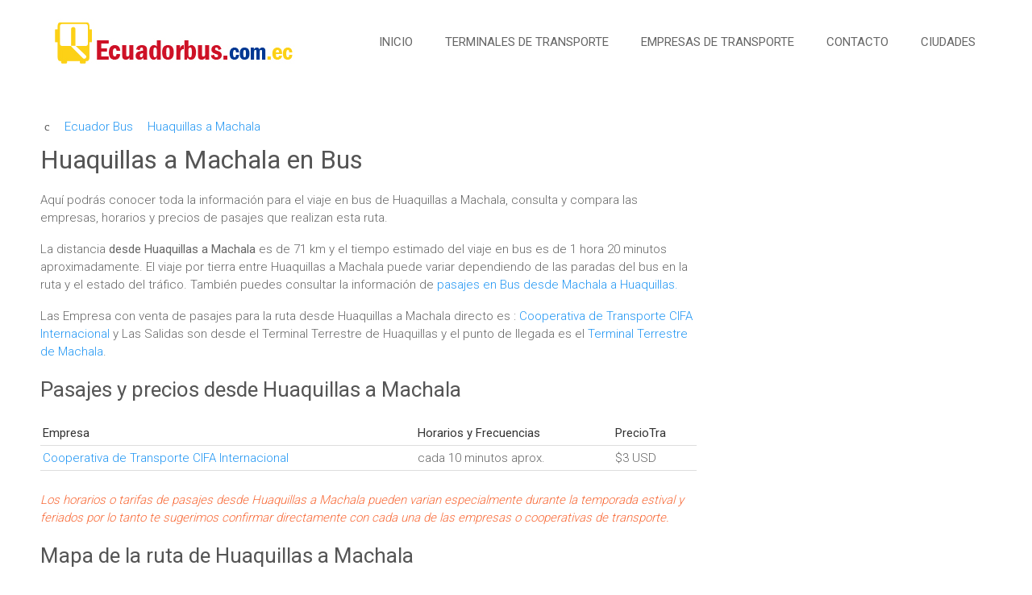

--- FILE ---
content_type: text/html; charset=utf-8
request_url: https://www.ecuadorbus.com.ec/huaquillas-a-machala
body_size: 8000
content:
<!DOCTYPE HTML>
<html lang="es-es" dir="ltr"  data-config='{"stickynav":0,"centereddropdown":0,"twitter":0,"plusone":0,"facebook":0,"style":"light"}'>
<head>
<link rel="preconnect" href="https://fonts.gstatic.com" crossorigin />
<meta charset="utf-8">
<meta http-equiv="X-UA-Compatible" content="IE=edge">
<meta name="viewport" content="width=device-width, initial-scale=1">
<base href="https://www.ecuadorbus.com.ec/huaquillas-a-machala" />
<meta name="og:title" content="Machala" />
<meta name="og:type" content="article" />
<meta name="og:url" content="https://www.ecuadorbus.com.ec/huaquillas-a-machala" />
<meta name="og:site_name" content="Buses ecuador" />
<meta name="author" content="Super User" />
<meta name="twitter:card" content="summary_large_image" />
<meta name="twitter:title" content="Huaquillas a Machala - Pasajes en bus, precios y horarios." />
<meta http-equiv="content-type" content="text/html; charset=utf-8" />
<meta name="generator" content="Joomla! - Open Source Content Management" />
<title>Huaquillas a Machala - Pasajes en bus, precios y horarios.</title>
<link href="/templates/yoo_helios/favicon.ico" rel="shortcut icon" type="image/vnd.microsoft.icon" />
<meta property="og:site_name" content="Buses ecuador" />
<meta property="og:title" content="Huaquillas a Machala - Pasajes en bus, precios y horarios." />
<meta property="og:description" content="" />
<meta property="og:url" content="https://www.ecuadorbus.com.ec/huaquillas-a-machala" />
<meta property="og:type" content="website" />
<link rel="apple-touch-icon-precomposed" href="/templates/yoo_helios/apple_touch_icon.png">
<meta name="google-site-verification" content="" />
<link rel="preload" as="style" href="https://fonts.googleapis.com/css?family=Roboto:400,300,700&display=swap" onload="this.onload=null;this.rel='stylesheet'" />
<link rel="preload" as="style" href="https://fonts.googleapis.com/css?family=Roboto:400,300,700&display=swap" onload="this.onload=null;this.rel='stylesheet'" />
<style type="text/css">@font-face{font-family:'IcoMoon';src:url("/media/jui/fonts/IcoMoon.eot");src:url("/media/jui/fonts/IcoMoon.eot#iefix") format('embedded-opentype'),url("/media/jui/fonts/IcoMoon.woff") format('woff'),url("/media/jui/fonts/IcoMoon.ttf") format('truetype'),url("/media/jui/fonts/IcoMoon.svg#IcoMoon") format('svg');font-weight:normal;font-style:normal;font-display:swap}@font-face{font-family:'FontAwesome';src:url("/templates/yoo_helios/warp/vendor/uikit/fonts/fontawesome-webfont.woff2") format('woff2'),url("/templates/yoo_helios/warp/vendor/uikit/fonts/fontawesome-webfont.woff") format("woff"),url("/templates/yoo_helios/warp/vendor/uikit/fonts/fontawesome-webfont.ttf") format("truetype");font-weight:normal;font-style:normal;font-display:swap}@font-face{font-family:'helios';src:url("/templates/yoo_helios/fonts/helios.eot");src:url("/templates/yoo_helios/fonts/helios.eot#iefix") format('embedded-opentype'),url("/templates/yoo_helios/fonts/helios.woff") format('woff'),url("/templates/yoo_helios/fonts/helios.ttf") format('truetype'),url("/templates/yoo_helios/fonts/helios.svg#helios") format('svg');font-weight:normal;font-style:normal;font-display:swap}article,aside,details,figcaption,figure,footer,header,hgroup,nav,section{display:block}html{font-size:100%;-webkit-text-size-adjust:100%;-ms-text-size-adjust:100%}a:focus{outline:thin dotted #333;outline:5px
auto -webkit-focus-ring-color;outline-offset:-2px}a:hover,a:active{outline:0}img{max-width:100%;width:auto\9;height:auto;vertical-align:middle;border:0;-ms-interpolation-mode:bicubic}@media
print{*{text-shadow:none !important;color:#000 !important;background:transparent !important;box-shadow:none !important}a,a:visited{text-decoration:underline}a[href]:after{content:" (" attr(href) ")"}.ir a:after,a[href^="javascript:"]:after,a[href^="#"]:after{content:""}thead{display:table-header-group}tr,img{page-break-inside:avoid}img{max-width:100% !important}p,h2,h3{orphans:3;widows:3}h2,h3{page-break-after:avoid}}body{margin:0;font-family:'Roboto',Helvetica,Arial,sans-serif;font-size:16px;line-height:24px;color:#777;background-color:#fff}a{color:#2196f3;text-decoration:none}a:hover,a:focus{color:#0a6ebd;text-decoration:underline}p{margin:0
0 12px}strong{font-weight:bold}em{font-style:italic}h1,h2,h3,h4,h5,h6{margin:12px
0;font-family:inherit;font-weight:normal;line-height:24px;color:#222;text-rendering:optimizelegibility}h1,h2,h3{line-height:48px}h1{font-size:44px}h2{font-size:36px}h3{font-size:28px}h4{font-size:20px}h5{font-size:16px}h6{font-size:13.6px}ul,ol{padding:0;margin:0
0 12px 25px}li{line-height:24px}dl{margin-bottom:24px}dt,dd{line-height:24px}dt{font-weight:bold}dd{margin-left:12px}hr{margin:24px
0;border:0;border-top:1px solid rgba(0,0,0,0.06);border-bottom:1px solid #fff}table{max-width:100%;background-color:transparent;border-collapse:collapse;border-spacing:0}.breadcrumb{padding:6px
0;margin:6px
0;list-style:none;background-color:#f5f5f5;-webkit-border-radius:0;-moz-border-radius:0;border-radius:0}.breadcrumb>li{display:inline-block;*display:inline;*zoom:1;text-shadow:0 1px 0 #fff}.breadcrumb>li>.divider{padding:0
5px;color:#ccc}.breadcrumb>.active{color:#aaa}@-ms-viewport{width:device-width}@media (max-width:767px){body{padding-left:20px;padding-right:20px}}@media (max-width:979px){body{padding-top:0}}iframe,svg{max-width:100%}[class^="icon-"],[class*=" icon-"]{display:inline-block;width:12px;height:12px;margin-right:.25em;line-height:14px}[class^="icon-"]:before,[class*=" icon-"]:before{font-family:'IcoMoon';font-style:normal;speak:none}.icon-location:before{content:"\63"}.breadcrumb{background-color:#fff}.breadcrumb>li>.divider{color:inherit}.breadcrumb>.active{color:#aaa}.breadcrumb
li{text-shadow:none}body{padding-left:0;padding-right:0;background-color:transparent;font:inherit;color:inherit}h1,h2,h3,h4,h5,h6{text-rendering:auto}li,dt,dd{line-height:24px}iframe{max-width:none}@-ms-viewport{width:auto}html{font:300 15px / 22px 'Roboto',Helvetica,Arial,sans-serif;-webkit-text-size-adjust:100%;-ms-text-size-adjust:100%;background:#fff;color:#666}body{margin:0}a{background:transparent}a:active,a:hover{outline:0}a,.uk-link{color:#2196f3;text-decoration:none;cursor:pointer}a:hover,.uk-link:hover{color:#0a6ebd;text-decoration:underline}b,strong{font-weight:bold}em{color:#f86a38}ins{background:#fff;color:#113717;text-decoration:none}audio,canvas,iframe,img,svg,video{vertical-align:middle}audio,canvas,img,svg,video{max-width:100%;height:auto;box-sizing:border-box}img{border:0}svg:not(:root){overflow:hidden}blockquote,figure{margin:0}p,ul,ol,dl,blockquote,pre,address,fieldset,figure{margin:0
0 17px 0}*+p,*+ul,*+ol,*+dl,*+blockquote,*+pre,*+address,*+fieldset,*+figure{margin-top:17px}h1,h2,h3,h4,h5,h6{margin:0
0 22px 0;font-family:'Roboto',Helvetica,Arial,sans-serif;font-weight:400;color:#555;text-transform:none}*+h1,*+h2,*+h3,*+h4,*+h5,*+h6{margin-top:22px}h1,.uk-h1{font-size:32px;line-height:34px}h2,.uk-h2{font-size:26px;line-height:28px}h3,.uk-h3{font-size:22px;line-height:24px}h4,.uk-h4{font-size:20px;line-height:22px}h5,.uk-h5{font-size:18px;line-height:20px}h6,.uk-h6{font-size:16px;line-height:18px}ul,ol{padding-left:30px}dt{font-weight:bold}dd{margin-left:0}hr{box-sizing:content-box;height:0;margin:25px
0;border:0;border-top:1px solid rgba(0,0,0,0.06)}address{font-style:normal}blockquote{padding-left:15px;border-left:5px solid rgba(0,0,0,0.06);font-size:16px;line-height:22px;font-style:italic}pre{padding:10px;font:13px / 18px Consolas,monospace,serif;color:#777;-moz-tab-size:4;tab-size:4;overflow:auto;border-radius:2px;background:#f9f9f9}article,aside,details,figcaption,figure,footer,header,main,nav,section,summary{display:block}audio:not([controls]){display:none}iframe{border:0}@media screen and (max-width:400px){@-ms-viewport{width:device-width}}strong,dt,th{font-weight:400}.uk-grid{display:-ms-flexbox;display:-webkit-flex;display:flex;-ms-flex-wrap:wrap;-webkit-flex-wrap:wrap;flex-wrap:wrap;margin:0;padding:0;list-style:none}.uk-grid:before,.uk-grid:after{content:"";display:block;overflow:hidden}.uk-grid:after{clear:both}.uk-grid>*{-ms-flex:none;-webkit-flex:none;flex:none;margin:0;float:left}.uk-grid>*>:last-child{margin-bottom:0}.uk-grid{margin-left:-25px}.uk-grid>*{padding-left:25px}@media (min-width:1220px){.uk-grid{margin-left:-40px}.uk-grid>*{padding-left:40px}}[class*='uk-width']{box-sizing:border-box;width:100%}.uk-width-1-1{width:100%}@media (min-width:768px){.uk-width-medium-3-10{width:30%}.uk-width-medium-7-10{width:70%}}.uk-panel{display:block;position:relative;padding-bottom:14px}.uk-panel,.uk-panel:hover{text-decoration:none}.uk-panel:before,.uk-panel:after{content:"";display:table}.uk-panel:after{clear:both}.uk-panel>:not(.uk-panel-title):last-child{margin-bottom:0}.uk-panel-title{margin-top:0;margin-bottom:21px;font-size:19px;line-height:26px;font-weight:400;text-transform:uppercase;color:#222}.uk-article:before,.uk-article:after{content:"";display:table}.uk-article:after{clear:both}.uk-article>:last-child{margin-bottom:0}.uk-nav,.uk-nav
ul{margin:0;padding:0;list-style:none}.uk-nav li>a{display:block;text-decoration:none}.uk-nav>li>a{padding:4px
25px}.uk-nav
ul{padding-left:15px}.uk-nav-offcanvas>li>a{color:#222;padding:10px
15px;margin-bottom:1px;background-color:#fff;background-origin:border-box;box-shadow:inset 1px 1px 0 rgba(255,255,255,0),1px 1px 1px rgba(0,0,0,0);font-size:14px;text-transform:uppercase;letter-spacing:1px;text-shadow:1px 1px 1px rgba(0,0,0,0);-webkit-transition:all 0.1s ease-in-out;transition:all 0.1s ease-in-out}.uk-nav-offcanvas>.uk-open>a,html:not(.uk-touch) .uk-nav-offcanvas>li>a:hover,html:not(.uk-touch) .uk-nav-offcanvas>li>a:focus{background:#fff;color:#222;outline:none;box-shadow:inset 1px 1px 0 rgba(255,255,255,0),1px 1px 3px #f1f1f1}.uk-nav-offcanvas>li>a:active{background:#2196f3 !important;color:#fff !important}.uk-navbar-nav{margin:0;padding:0;list-style:none;float:left}.uk-navbar-nav>li{float:left;position:relative}.uk-navbar-nav>li>a{display:block;box-sizing:border-box;text-decoration:none;height:100px;padding:0
25px;line-height:96px;color:#666;font-size:15px;font-family:'Roboto',Helvetica,Arial,sans-serif;font-weight:400;position:relative;padding:4px
20px 0 20px;text-shadow:1px 1px 1px rgba(0,0,0,0);text-transform:uppercase;text-align:center;letter-spacing:0px;-webkit-transform:translate3d(0,0,0)}.uk-navbar-nav>li>a::before{content:'';position:absolute;top:0;right:0;left:0;height:4px;background:rgba(0,0,0,0);opacity:0;-webkit-transition:opacity 0.35s,-webkit-transform 0.35s;transition:opacity 0.35s,transform 0.35s;-webkit-transform:scale(0,1);transform:scale(0,1)}.uk-navbar-nav>li:hover>a,.uk-navbar-nav>li>a:focus,.uk-navbar-nav>li.uk-open>a{background-color:rgba(0,0,0,0);color:#222;outline:none;position:relative;z-index:1}.uk-navbar-nav>li:hover>a::before,.uk-navbar-nav>li>a:focus::before,.uk-navbar-nav>li.uk-open>a::before{background:#2196f3;opacity:1;-webkit-transform:scale(1);transform:scale(1)}.uk-navbar-nav>li>a:active{background-color:rgba(0,0,0,0);color:rgba(34,34,34,0.7);-webkit-transition:color 0.35s;transition:0.35s}.uk-navbar-nav>li>a:active::before{opacity:1;left:15px;right:15px;background:#2196f3;-webkit-transition:opacity 0.15s,right 0.1s,left 0.1s,background 0.15s;transition:opacity 0.15s,right 0.1s,left 0.1s,background 0.15s}.uk-navbar-content,.uk-navbar-brand,.uk-navbar-toggle{box-sizing:border-box;display:block;height:75px;padding:0
17px;float:left;margin-top:-1px}.uk-navbar-content:before,.uk-navbar-brand:before,.uk-navbar-toggle:before{content:'';display:inline-block;height:100%;vertical-align:middle}.uk-navbar-content>a:not([class]){color:#2196f3}.uk-navbar-content>a:not([class]):hover{color:#0a6ebd}.uk-navbar-brand{font-size:24px;color:#222;text-decoration:none}.uk-navbar-brand:hover,.uk-navbar-brand:focus{color:rgba(34,34,34,0.8);text-decoration:none;outline:none}.uk-navbar-toggle{font-size:22px;color:rgba(34,34,34,0.5);text-decoration:none}.uk-navbar-toggle:hover,.uk-navbar-toggle:focus{color:#222;text-decoration:none;outline:none}.uk-navbar-toggle:after{content:"\e607";font-family:FontAwesome;vertical-align:middle}.uk-navbar-center{float:none;text-align:left;max-width:75%;margin-left:2px;margin-right:auto}.uk-navbar-brand{line-height:100px;text-transform:uppercase;letter-spacing:1px}.uk-navbar-toggle:after{font-family:'Helios'}.uk-subnav{display:-ms-flexbox;display:-webkit-flex;display:flex;-ms-flex-wrap:wrap;-webkit-flex-wrap:wrap;flex-wrap:wrap;margin-left:-15px;margin-top:-15px;padding:0;list-style:none}.uk-subnav>*{-ms-flex:none;-webkit-flex:none;flex:none;padding-left:15px;margin-top:15px;position:relative}.uk-subnav:before,.uk-subnav:after{content:"";display:block;overflow:hidden}.uk-subnav:after{clear:both}.uk-subnav>*{float:left}.uk-subnav>*>*{display:inline-block;color:#ddd;font-size:13px;text-transform:none;letter-spacing:1px}.uk-subnav>*>:hover,.uk-subnav>*>:focus{color:#2196f3;text-decoration:none}.uk-subnav-line>:before{content:"";display:inline-block;height:12px;vertical-align:middle}.uk-subnav-line>:nth-child(n+2):before{margin-right:15px;border-left:1px solid rgba(170,170,170,0.3)}.uk-table{border-collapse:collapse;border-spacing:0;width:100%;margin-bottom:25px}*+.uk-table{margin-top:25px}.uk-table th,.uk-table
td{padding:4px
3px;border-bottom:1px solid #ddd;font-size:15px}.uk-table
th{text-align:left;color:#333}.uk-table
td{vertical-align:inherit}.uk-table thead
th{vertical-align:bottom}.uk-offcanvas{display:none;position:fixed;top:0;right:0;bottom:0;left:0;z-index:1000;touch-action:none;background:rgba(253,253,253,0.5)}.uk-offcanvas-bar{position:fixed;top:0;bottom:0;left:0;-webkit-transform:translateX(-100%);transform:translateX(-100%);z-index:1001;width:280px;max-width:100%;background:#f9f9f9;overflow-y:auto;-webkit-overflow-scrolling:touch;-webkit-transition:-webkit-transform 0.3s ease-in-out;transition:transform 0.3s ease-in-out;-ms-scroll-chaining:none}.uk-offcanvas-bar:after{content:"";display:block;position:absolute;top:0;bottom:0;right:0;width:1px;background:rgba(0,0,0,0.1);box-shadow:0 0 5px 2px rgba(0,0,0,0.06)}.uk-container{box-sizing:border-box;max-width:980px;padding:0
15px}@media (min-width:1220px){.uk-container{max-width:1220px;padding:0
20px}}.uk-container:before,.uk-container:after{content:"";display:table}.uk-container:after{clear:both}.uk-container-center{margin-left:auto;margin-right:auto}.uk-responsive-width,.uk-responsive-height{box-sizing:border-box}.uk-responsive-width{max-width:100% !important;height:auto}.uk-responsive-height{max-height:100%;width:auto}@media (min-width:960px){.uk-visible-small{display:none !important}}@media (min-width:768px) and (max-width:959px){.uk-visible-small{display:none !important}}@media (max-width:767px){.uk-hidden-small{display:none !important}}.uk-hidden{display:none !important;visibility:hidden !important}.uk-flex{display:-ms-flexbox;display:-webkit-flex;display:flex}.uk-flex>*,.uk-flex-inline>*{-ms-flex-negative:1}.uk-flex-middle{-ms-flex-align:center;-webkit-align-items:center;align-items:center}.uk-flex-space-between{-ms-flex-pack:justify;-webkit-justify-content:space-between;justify-content:space-between}@media
print{*,*:before,*:after{background:transparent !important;color:black !important;box-shadow:none !important;text-shadow:none !important}a,a:visited{text-decoration:underline}pre,blockquote{border:1px
solid #999;page-break-inside:avoid}thead{display:table-header-group}tr,img{page-break-inside:avoid}img{max-width:100% !important}p,h2,h3{orphans:3;widows:3}h2,h3{page-break-after:avoid}}html{overflow-y:scroll}body{position:relative;padding-bottom:8px;background:#fff}body::after{content:'';position:absolute;bottom:0;right:0;left:0;height:8px;background-image:-webkit-linear-gradient(left,#ffffff,#f9f9f9);background-image:linear-gradient(to right,#ffffff,#f9f9f9);background-color:#fcfcfc}.tm-block-texture{position:relative}.uk-container{position:relative;z-index:4}.tm-navbar{position:relative;z-index:6}.tm-navbar-attached{background:#fff}.tm-navbar-toggle{position:relative;margin-left:-20px;padding:0
22px;z-index:8}.tm-main-top+.tm-content,.tm-content+.tm-main-bottom{margin-top:25px}@media (min-width:1219px){.tm-main-top+.tm-content,.tm-content+.tm-main-bottom{margin-top:25px}}.tm-block-footer{position:relative;background:#004da5}.tm-block-footer::before{content:'';position:absolute;top:0;right:0;left:0;height:5px;background-image:-webkit-linear-gradient(top,rgba(0,0,0,0),rgba(0,0,0,0));background-image:linear-gradient(to bottom,rgba(0,0,0,0),rgba(0,0,0,0))}.tm-footer{text-align:center}.tm-block-footer .tm-footer{position:relative;padding-top:40px;color:#fff;font-size:14px;text-align:center}.tm-block-footer .tm-footer .tm-totop-scroller{display:block;position:absolute;top:0;left:calc(50% - 10px);z-index:1000;width:20px;height:20px;line-height:20px;font-size:16px;color:#777;text-align:center;-webkit-transition:all 0.1s ease-in-out;transition:all 0.1s ease-in-out}.tm-block-footer .tm-footer .tm-totop-scroller::after{content:"\e601";font-family:'helios'}.tm-block-footer .tm-footer .tm-totop-scroller:hover,.tm-block-footer .tm-footer .tm-totop-scroller:focus{color:#aaa;font-size:16px;outline:none;text-decoration:none}.tm-block-footer .tm-footer .tm-totop-scroller:active{color:#5e5e5e;font-size:13px}</style>
<link rel="preload" href="/media/plg_jchoptimize/cache/css/08d7c552c6467c40e3d17420e2706b57.css" as="style" onload="this.onload=null;this.rel='stylesheet'" />
<noscript>
<link rel="stylesheet" href="/media/plg_jchoptimize/cache/css/08d7c552c6467c40e3d17420e2706b57.css" />
</noscript><script>(function(w){"use strict";if(!w.loadCSS){w.loadCSS=function(){};}
var rp=loadCSS.relpreload={};rp.support=(function(){var ret;try{ret=w.document.createElement("link").relList.supports("preload");}catch(e){ret=false;}
return function(){return ret;};})();rp.bindMediaToggle=function(link){var finalMedia=link.media||"all";function enableStylesheet(){if(link.addEventListener){link.removeEventListener("load",enableStylesheet);}else if(link.attachEvent){link.detachEvent("onload",enableStylesheet);}
link.setAttribute("onload",null);link.media=finalMedia;}
if(link.addEventListener){link.addEventListener("load",enableStylesheet);}else if(link.attachEvent){link.attachEvent("onload",enableStylesheet);}
setTimeout(function(){link.rel="stylesheet";link.media="only x";});setTimeout(enableStylesheet,3000);};rp.poly=function(){if(rp.support()){return;}
var links=w.document.getElementsByTagName("link");for(var i=0;i<links.length;i++){var link=links[i];if(link.rel==="preload"&&link.getAttribute("as")==="style"&&!link.getAttribute("data-loadcss")){link.setAttribute("data-loadcss",true);rp.bindMediaToggle(link);}}};if(!rp.support()){rp.poly();var run=w.setInterval(rp.poly,500);if(w.addEventListener){w.addEventListener("load",function(){rp.poly();w.clearInterval(run);});}else if(w.attachEvent){w.attachEvent("onload",function(){rp.poly();w.clearInterval(run);});}}
if(typeof exports!=="undefined"){exports.loadCSS=loadCSS;}
else{w.loadCSS=loadCSS;}}(typeof global!=="undefined"?global:this));</script>
</head>
<body class="tm-sidebar-a-right tm-sidebars-1 tm-isblog">
<div id="tm-header" class="tm-block-header ">
<div class="tm-block-texture">
<nav class="tm-navbar tm-navbar-attached">
<div class="uk-container uk-container-center ">
<div class="uk-flex uk-flex-middle uk-flex-space-between">
<div class="tm-nav-logo uk-hidden-small">
<a class="tm-logo uk-hidden-small uk-responsive-width uk-responsive-height" href="https://www.ecuadorbus.com.ec">
<img src="/images/logo_ecuador_bus.jpg" alt="logo ecuador bus" style="margin-left: 4px;" /></a>
</div>
<div class="tm-nav uk-hidden-small">
<div class="tm-nav-wrapper"><ul class="uk-navbar-nav uk-hidden-small"><li><a href="/">Inicio</a></li><li><a href="/terminales-de-transporte">Terminales de Transporte</a></li><li><a href="/empresas-de-transporte">Empresas de transporte</a></li><li><a href="/contacto">Contacto</a></li><li><a href="/ciudades">Ciudades</a></li></ul></div>
</div>
<a href="#offcanvas" class="uk-navbar-toggle tm-navbar-toggle uk-visible-small" data-uk-offcanvas></a>
<div class="uk-navbar-content uk-navbar-center uk-flex uk-flex-middle uk-visible-small">
<a class="tm-logo-small uk-responsive-width uk-responsive-height" href="https://www.ecuadorbus.com.ec">
<img src="/images/logo_ecuador_small.jpg" alt="logo ecuador small" /></a>
</div>
</div>
</div>
</nav>
<a class="tm-tobottom-scroller" data-uk-smooth-scroll href="#tm-anchor-bottom"></a>
</div>
</div>
<div id="tm-main" class="tm-block-top-main">
<div class="tm-block-texture">
<div class="uk-container uk-container-center ">
<div class="tm-middle uk-grid" data-uk-grid-match data-uk-grid-margin>
<div class="tm-main uk-width-medium-7-10">
<section class="tm-main-top uk-grid" data-uk-grid-match="{target:'> div > .uk-panel'}" data-uk-grid-margin><div class="uk-width-1-1">
<div class="uk-panel">
<!-- Dos cuadrado -->
<ins class="adsbygoogle"
     style="display:block"
     data-ad-client="ca-pub-2563703666167786"
     data-ad-slot="8459785356"
     data-ad-format="auto"
     data-full-width-responsive="true"></ins>
</div></div>
</section>
<main class="tm-content">
<div aria-label="krizalys_breadcrumbs" role="navigation">
<ul class="breadcrumb krizalys_breadcrumb" itemscope="itemscope" itemtype="http://schema.org/BreadcrumbList">
<li>
<span class="divider icon-location"></span>
</li>
<li itemscope="itemscope" itemprop="itemListElement" itemtype="http://schema.org/ListItem">
<a href="/" class="pathway" itemprop="item"><span itemprop="name">Ecuador Bus</span></a>
<span class="divider"><img src="/media/system/images/arrow.png" alt="" /></span>
<meta itemprop="position" content="1" />
</li>
<li itemscope="itemscope" itemprop="itemListElement" itemtype="http://schema.org/ListItem" class="active">
<a href="/huaquillas-a-machala" class="pathway" itemprop="item"><span itemprop="name">Huaquillas a Machala</span></a>
<meta itemprop="position" content="2" />
</li>
</ul>
</div>
<div id="system-message-container">
</div>
<article class="uk-article" >
<div>
<h1>Huaquillas a Machala en Bus</h1>
<p>Aquí podrás conocer toda la información para el viaje en bus de Huaquillas a Machala, consulta y compara las empresas, horarios y precios de pasajes que realizan esta ruta.</p>
<div style='margin-left:auto;margin-right:auto;text-align:center;'>
<!-- Enlace -->
<ins class="adsbygoogle"
     style="display:block"
     data-ad-client="ca-pub-2563703666167786"
     data-ad-slot="6819866557"
     data-ad-format="link"
     data-full-width-responsive="true"></ins>
</div><p>La distancia <strong>desde Huaquillas a Machala&nbsp;</strong>es de 71 km y el tiempo estimado del viaje en bus es de 1 hora 20 minutos aproximadamente. El viaje por tierra entre Huaquillas a Machala puede variar dependiendo de las paradas del bus en la ruta y el estado del tráfico. También puedes consultar la información de <a href="/machala-a-huaquillas">pasajes&nbsp;en Bus desde Machala a Huaquillas.</a></p>
<p>Las Empresa con venta de pasajes para la ruta desde Huaquillas a Machala directo es :&nbsp;<a href="/cifa-internacional">Cooperativa de Transporte CIFA Internacional&nbsp;</a>y Las Salidas son desde el Terminal Terrestre de Huaquillas y el punto de llegada es el <a href="/terminal-terrestre-machala">Terminal Terrestre de Machala</a>.</p>
<h2>Pasajes y precios desde Huaquillas a Machala</h2>
<table class="uk-table">
<thead>
<tr><th>Empresa</th><th>Horarios y Frecuencias</th><th>PrecioTra</th></tr>
</thead>
<tbody>
<tr>
<td><a href="/cifa-internacional">Cooperativa de Transporte CIFA Internacional</a></td>
<td>cada 10 minutos aprox.</td>
<td>$3 USD</td>
</tr>
</tbody>
</table>
<div style='margin-left:auto;margin-right:auto;text-align:center;'>
<!-- cuadrado adaptable -->
<ins class="adsbygoogle"
     style="display:block"
     data-ad-client="ca-pub-2563703666167786"
     data-ad-slot="2384465544"
     data-ad-format="auto"
     data-full-width-responsive="true"></ins>
</div><p><em>Los horarios o tarifas de pasajes desde Huaquillas a Machala pueden varian especialmente durante la temporada estival y feriados por lo tanto te sugerimos confirmar directamente con cada una de las empresas o cooperativas de transporte.</em></p>
<h2>Mapa de la ruta de Huaquillas a Machala</h2>
<iframe src="https://www.google.com/maps/embed?pb=!1m28!1m12!1m3!1d254895.04113191948!2d-80.21587124945621!3d-3.4146267822929834!2m3!1f0!2f0!3f0!3m2!1i1024!2i768!4f13.1!4m13!3e6!4m5!1s0x90339bb1c72e8bd5%3A0xe5cddac1d5ed359e!2sHuaquillas%2C+Ecuador!3m2!1d-3.4763823!2d-80.2225448!4m5!1s0x90330e252f104ed1%3A0xea4e189f2b2da97e!2sMachala%2C+Ecuador!3m2!1d-3.2581111999999997!2d-79.9553924!5e0!3m2!1ses-419!2scl!4v1561496567531!5m2!1ses-419!2scl" width="100%" height="300" frameborder="0" style="border:0" allowfullscreen></iframe>
<h3>¿Cuál es el primera y última salida de Huaquillas a Machala?</h3>
<p>El primer Bus con salida desde Huaquillas a Machala es cada 10 minutos de&nbsp;<a href="/cifa-internacional">Cooperativa de transportes CIFA Internacional&nbsp;</a>y el último Bus a Machala pertenece a la misma empresa, ¡Exelente Viaje! te desea www.ecuadorbus.com.ec</p> <p><div style='margin-left:auto;margin-right:auto;text-align:center;'>
<ins class="adsbygoogle"
     style="display:block"
     data-ad-format="fluid"
     data-ad-layout-key="-6t+ed+2i-1n-4w"
     data-ad-client="ca-pub-2563703666167786"
     data-ad-slot="4041655358"></ins>
</div>	</div>
</article>
</main>
</div>
<aside class="tm-sidebar-a uk-width-medium-3-10"><div class="uk-panel">
<!-- enlace 2 -->
<ins class="adsbygoogle"
     style="display:block"
     data-ad-client="ca-pub-2563703666167786"
     data-ad-slot="8425649073"
     data-ad-format="link"
     data-full-width-responsive="true"></ins>
</div></aside>
</div>
</div>
</div>
</div>
<div id="tm-footer" class="tm-block-footer">
<div class="tm-block-texture">
<div class="uk-container uk-container-center ">
<footer class="tm-footer tm-link-muted">
<a id="tm-anchor-bottom" class="tm-totop-scroller" data-uk-smooth-scroll href="#"></a>
<div class="uk-panel _menu"><ul class="uk-subnav uk-subnav-line"><li><a href="/quito-a-bahia">Quito a Bahía</a></li><li><a href="/quito-a-ambato">Quito a Ambato</a></li><li><a href="/quito-a-alausi">Quito a Alausí</a></li><li><a href="/quito-a-atacames">Quito a Atacames</a></li><li><a href="/quito-a-babahoyo">Quito a Babahoyo</a></li><li><a href="/quito-a-banos">Quito a Baños</a></li><li><a href="/quito-a-chone">Quito a Chone</a></li><li><a href="/quito-a-coca">Quito a Coca</a></li><li><a href="/quito-a-cuenca">Quito a Cuenca</a></li><li><a href="/quito-a-el-angel">Quito a El Angel</a></li><li><a href="/quito-a-guaranda">Quito a Guaranda</a></li><li><a href="/quito-a-guayaquil">Quito a Guayaquil</a></li><li><a href="/quito-a-huaquillas">Quito a Huaquillas</a></li><li><a href="/quito-a-ibarra">Quito a Ibarra</a></li><li><a href="/quito-a-jipijapa">Quito a Jipijapa</a></li><li><a href="/quito-a-latacunga">Quito a Latacunga</a></li><li><a href="/quito-a-loja">Quito a Loja</a></li><li><a href="/quito-a-macas">Quito a Macas</a></li><li><a href="/quito-a-machala">Quito a Machala</a></li><li><a href="/quito-a-manta">Quito a Manta</a></li><li><a href="/quito-a-montanita">Quito a Montañita</a></li><li><a href="/quito-a-portoviejo">Quito a Portoviejo</a></li><li><a href="/quito-a-puyo">Quito a Puyo</a></li><li><a href="/quito-a-quevedo">Quito a Quevedo</a></li><li><a href="/quito-a-riobamba">Quito a Riobamba</a></li><li><a href="/quito-a-santo-domingo">Quito a Santo Domingo</a></li><li><a href="/quito-a-tena">Quito a Tena</a></li><li><a href="/quito-a-tulcan">Quito a Tulcán</a></li></ul></div>
<div class="uk-panel">
<p style="text-align: center;"><a href="https://www.ecuadorbus.com.ec">Ecuadorbus.com.ec</a> - Información de horarios, terminales, Cooperativas de transporte en Ecuador</p></div>
</footer>
</div>
</div>
</div>
<div id="offcanvas" class="uk-offcanvas">
<div class="uk-offcanvas-bar"><ul class="uk-nav uk-nav-offcanvas"><li><a href="/">Inicio</a></li><li><a href="/terminales-de-transporte">Terminales de Transporte</a></li><li><a href="/empresas-de-transporte">Empresas de transporte</a></li><li><a href="/contacto">Contacto</a></li><li><a href="/ciudades">Ciudades</a></li></ul></div>
</div>
<script type="application/javascript" src="/media/plg_jchoptimize/cache/js/38bc089482eaf0bd9442f6b7d17d38c2.js"></script>
<script type="application/javascript" src="/media/plg_jchoptimize/cache/js/4a336f27be259a02d3cde7fdaf7a47dc.js"></script>
<script type="application/javascript" src="/media/plg_jchoptimize/cache/js/297266b2092e06ef5d411ac7157b7509.js"></script>
<script type="application/javascript" src="/media/plg_jchoptimize/cache/js/f852368a1c23fca525496ee4a54357fa.js"></script>
<script type="application/javascript" src="/media/plg_jchoptimize/cache/js/538f9f54dd8685b51db076612abf443b.js"></script>
</body>
</html>